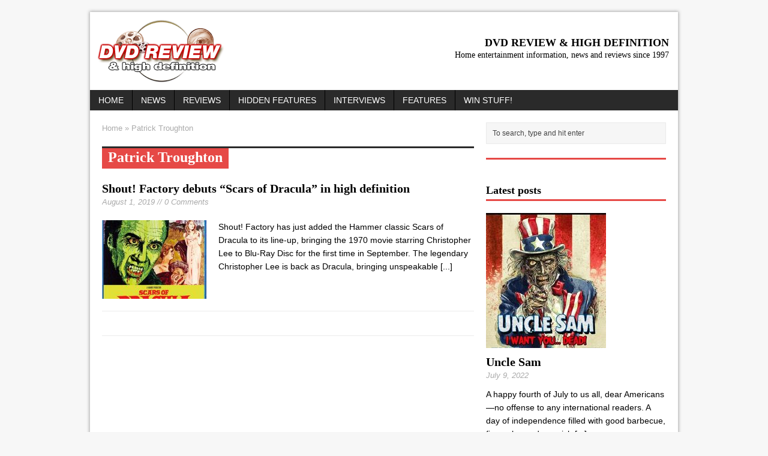

--- FILE ---
content_type: text/html; charset=UTF-8
request_url: https://www.dvdreview.com/tag/patrick-troughton/
body_size: 53459
content:
<!DOCTYPE html>
<html class="no-js mh-large mh-one-sb wt-layout1" lang="en-US">
<head>
<meta charset="UTF-8">
<title>Patrick Troughton Archives - DVD Review &amp; High Definition</title>
<meta name='robots' content='index, follow, max-image-preview:large, max-snippet:-1, max-video-preview:-1' />
<link rel="stylesheet" href="http://fonts.googleapis.com/css?family=Open+Sans">
<!--[if lt IE 9]>
<script src="http://css3-mediaqueries-js.googlecode.com/svn/trunk/css3-mediaqueries.js"></script>
<![endif]-->
<meta name="viewport" content="width=device-width; initial-scale=1.0">
<link rel="pingback" href="https://www.dvdreview.com/xmlrpc.php"/>

	<!-- This site is optimized with the Yoast SEO plugin v19.3 - https://yoast.com/wordpress/plugins/seo/ -->
	<meta name="description" content="dvd, dvds, blu, bluray, blu-ray, blu ray, blu ray disc, bluray disc, blu-ray disc, video, films, movies, reviews, news, information, releases, dvd reviews, blu ray reviews" />
	<link rel="canonical" href="https://www.dvdreview.com/tag/patrick-troughton/" />
	<meta property="og:locale" content="en_US" />
	<meta property="og:type" content="article" />
	<meta property="og:title" content="Patrick Troughton Archives - DVD Review &amp; High Definition" />
	<meta property="og:description" content="dvd, dvds, blu, bluray, blu-ray, blu ray, blu ray disc, bluray disc, blu-ray disc, video, films, movies, reviews, news, information, releases, dvd reviews, blu ray reviews" />
	<meta property="og:url" content="https://www.dvdreview.com/tag/patrick-troughton/" />
	<meta property="og:site_name" content="DVD Review &amp; High Definition" />
	<script type="application/ld+json" class="yoast-schema-graph">{"@context":"https://schema.org","@graph":[{"@type":"WebSite","@id":"https://www.dvdreview.com/#website","url":"https://www.dvdreview.com/","name":"DVD Review &amp; High Definition","description":"Home entertainment information, news and reviews since 1997","potentialAction":[{"@type":"SearchAction","target":{"@type":"EntryPoint","urlTemplate":"https://www.dvdreview.com/?s={search_term_string}"},"query-input":"required name=search_term_string"}],"inLanguage":"en-US"},{"@type":"CollectionPage","@id":"https://www.dvdreview.com/tag/patrick-troughton/","url":"https://www.dvdreview.com/tag/patrick-troughton/","name":"Patrick Troughton Archives - DVD Review &amp; High Definition","isPartOf":{"@id":"https://www.dvdreview.com/#website"},"description":"dvd, dvds, blu, bluray, blu-ray, blu ray, blu ray disc, bluray disc, blu-ray disc, video, films, movies, reviews, news, information, releases, dvd reviews, blu ray reviews","breadcrumb":{"@id":"https://www.dvdreview.com/tag/patrick-troughton/#breadcrumb"},"inLanguage":"en-US","potentialAction":[{"@type":"ReadAction","target":["https://www.dvdreview.com/tag/patrick-troughton/"]}]},{"@type":"BreadcrumbList","@id":"https://www.dvdreview.com/tag/patrick-troughton/#breadcrumb","itemListElement":[{"@type":"ListItem","position":1,"name":"Home","item":"https://www.dvdreview.com/"},{"@type":"ListItem","position":2,"name":"Patrick Troughton"}]}]}</script>
	<!-- / Yoast SEO plugin. -->


<link rel='dns-prefetch' href='//s.w.org' />
<link rel="alternate" type="application/rss+xml" title="DVD Review &amp; High Definition &raquo; Feed" href="https://www.dvdreview.com/feed/" />
<link rel="alternate" type="application/rss+xml" title="DVD Review &amp; High Definition &raquo; Comments Feed" href="https://www.dvdreview.com/comments/feed/" />
<link rel="alternate" type="application/rss+xml" title="DVD Review &amp; High Definition &raquo; Patrick Troughton Tag Feed" href="https://www.dvdreview.com/tag/patrick-troughton/feed/" />
		<!-- This site uses the Google Analytics by ExactMetrics plugin v8.10.2 - Using Analytics tracking - https://www.exactmetrics.com/ -->
		<!-- Note: ExactMetrics is not currently configured on this site. The site owner needs to authenticate with Google Analytics in the ExactMetrics settings panel. -->
					<!-- No tracking code set -->
				<!-- / Google Analytics by ExactMetrics -->
		<script type="text/javascript">
window._wpemojiSettings = {"baseUrl":"https:\/\/s.w.org\/images\/core\/emoji\/13.1.0\/72x72\/","ext":".png","svgUrl":"https:\/\/s.w.org\/images\/core\/emoji\/13.1.0\/svg\/","svgExt":".svg","source":{"concatemoji":"https:\/\/www.dvdreview.com\/wp-includes\/js\/wp-emoji-release.min.js?ver=5.9.12"}};
/*! This file is auto-generated */
!function(e,a,t){var n,r,o,i=a.createElement("canvas"),p=i.getContext&&i.getContext("2d");function s(e,t){var a=String.fromCharCode;p.clearRect(0,0,i.width,i.height),p.fillText(a.apply(this,e),0,0);e=i.toDataURL();return p.clearRect(0,0,i.width,i.height),p.fillText(a.apply(this,t),0,0),e===i.toDataURL()}function c(e){var t=a.createElement("script");t.src=e,t.defer=t.type="text/javascript",a.getElementsByTagName("head")[0].appendChild(t)}for(o=Array("flag","emoji"),t.supports={everything:!0,everythingExceptFlag:!0},r=0;r<o.length;r++)t.supports[o[r]]=function(e){if(!p||!p.fillText)return!1;switch(p.textBaseline="top",p.font="600 32px Arial",e){case"flag":return s([127987,65039,8205,9895,65039],[127987,65039,8203,9895,65039])?!1:!s([55356,56826,55356,56819],[55356,56826,8203,55356,56819])&&!s([55356,57332,56128,56423,56128,56418,56128,56421,56128,56430,56128,56423,56128,56447],[55356,57332,8203,56128,56423,8203,56128,56418,8203,56128,56421,8203,56128,56430,8203,56128,56423,8203,56128,56447]);case"emoji":return!s([10084,65039,8205,55357,56613],[10084,65039,8203,55357,56613])}return!1}(o[r]),t.supports.everything=t.supports.everything&&t.supports[o[r]],"flag"!==o[r]&&(t.supports.everythingExceptFlag=t.supports.everythingExceptFlag&&t.supports[o[r]]);t.supports.everythingExceptFlag=t.supports.everythingExceptFlag&&!t.supports.flag,t.DOMReady=!1,t.readyCallback=function(){t.DOMReady=!0},t.supports.everything||(n=function(){t.readyCallback()},a.addEventListener?(a.addEventListener("DOMContentLoaded",n,!1),e.addEventListener("load",n,!1)):(e.attachEvent("onload",n),a.attachEvent("onreadystatechange",function(){"complete"===a.readyState&&t.readyCallback()})),(n=t.source||{}).concatemoji?c(n.concatemoji):n.wpemoji&&n.twemoji&&(c(n.twemoji),c(n.wpemoji)))}(window,document,window._wpemojiSettings);
</script>
<style type="text/css">
img.wp-smiley,
img.emoji {
	display: inline !important;
	border: none !important;
	box-shadow: none !important;
	height: 1em !important;
	width: 1em !important;
	margin: 0 0.07em !important;
	vertical-align: -0.1em !important;
	background: none !important;
	padding: 0 !important;
}
</style>
	<link rel='stylesheet' id='wp-block-library-css'  href='https://www.dvdreview.com/wp-includes/css/dist/block-library/style.min.css?ver=5.9.12' type='text/css' media='all' />
<style id='global-styles-inline-css' type='text/css'>
body{--wp--preset--color--black: #000000;--wp--preset--color--cyan-bluish-gray: #abb8c3;--wp--preset--color--white: #ffffff;--wp--preset--color--pale-pink: #f78da7;--wp--preset--color--vivid-red: #cf2e2e;--wp--preset--color--luminous-vivid-orange: #ff6900;--wp--preset--color--luminous-vivid-amber: #fcb900;--wp--preset--color--light-green-cyan: #7bdcb5;--wp--preset--color--vivid-green-cyan: #00d084;--wp--preset--color--pale-cyan-blue: #8ed1fc;--wp--preset--color--vivid-cyan-blue: #0693e3;--wp--preset--color--vivid-purple: #9b51e0;--wp--preset--gradient--vivid-cyan-blue-to-vivid-purple: linear-gradient(135deg,rgba(6,147,227,1) 0%,rgb(155,81,224) 100%);--wp--preset--gradient--light-green-cyan-to-vivid-green-cyan: linear-gradient(135deg,rgb(122,220,180) 0%,rgb(0,208,130) 100%);--wp--preset--gradient--luminous-vivid-amber-to-luminous-vivid-orange: linear-gradient(135deg,rgba(252,185,0,1) 0%,rgba(255,105,0,1) 100%);--wp--preset--gradient--luminous-vivid-orange-to-vivid-red: linear-gradient(135deg,rgba(255,105,0,1) 0%,rgb(207,46,46) 100%);--wp--preset--gradient--very-light-gray-to-cyan-bluish-gray: linear-gradient(135deg,rgb(238,238,238) 0%,rgb(169,184,195) 100%);--wp--preset--gradient--cool-to-warm-spectrum: linear-gradient(135deg,rgb(74,234,220) 0%,rgb(151,120,209) 20%,rgb(207,42,186) 40%,rgb(238,44,130) 60%,rgb(251,105,98) 80%,rgb(254,248,76) 100%);--wp--preset--gradient--blush-light-purple: linear-gradient(135deg,rgb(255,206,236) 0%,rgb(152,150,240) 100%);--wp--preset--gradient--blush-bordeaux: linear-gradient(135deg,rgb(254,205,165) 0%,rgb(254,45,45) 50%,rgb(107,0,62) 100%);--wp--preset--gradient--luminous-dusk: linear-gradient(135deg,rgb(255,203,112) 0%,rgb(199,81,192) 50%,rgb(65,88,208) 100%);--wp--preset--gradient--pale-ocean: linear-gradient(135deg,rgb(255,245,203) 0%,rgb(182,227,212) 50%,rgb(51,167,181) 100%);--wp--preset--gradient--electric-grass: linear-gradient(135deg,rgb(202,248,128) 0%,rgb(113,206,126) 100%);--wp--preset--gradient--midnight: linear-gradient(135deg,rgb(2,3,129) 0%,rgb(40,116,252) 100%);--wp--preset--duotone--dark-grayscale: url('#wp-duotone-dark-grayscale');--wp--preset--duotone--grayscale: url('#wp-duotone-grayscale');--wp--preset--duotone--purple-yellow: url('#wp-duotone-purple-yellow');--wp--preset--duotone--blue-red: url('#wp-duotone-blue-red');--wp--preset--duotone--midnight: url('#wp-duotone-midnight');--wp--preset--duotone--magenta-yellow: url('#wp-duotone-magenta-yellow');--wp--preset--duotone--purple-green: url('#wp-duotone-purple-green');--wp--preset--duotone--blue-orange: url('#wp-duotone-blue-orange');--wp--preset--font-size--small: 13px;--wp--preset--font-size--medium: 20px;--wp--preset--font-size--large: 36px;--wp--preset--font-size--x-large: 42px;}.has-black-color{color: var(--wp--preset--color--black) !important;}.has-cyan-bluish-gray-color{color: var(--wp--preset--color--cyan-bluish-gray) !important;}.has-white-color{color: var(--wp--preset--color--white) !important;}.has-pale-pink-color{color: var(--wp--preset--color--pale-pink) !important;}.has-vivid-red-color{color: var(--wp--preset--color--vivid-red) !important;}.has-luminous-vivid-orange-color{color: var(--wp--preset--color--luminous-vivid-orange) !important;}.has-luminous-vivid-amber-color{color: var(--wp--preset--color--luminous-vivid-amber) !important;}.has-light-green-cyan-color{color: var(--wp--preset--color--light-green-cyan) !important;}.has-vivid-green-cyan-color{color: var(--wp--preset--color--vivid-green-cyan) !important;}.has-pale-cyan-blue-color{color: var(--wp--preset--color--pale-cyan-blue) !important;}.has-vivid-cyan-blue-color{color: var(--wp--preset--color--vivid-cyan-blue) !important;}.has-vivid-purple-color{color: var(--wp--preset--color--vivid-purple) !important;}.has-black-background-color{background-color: var(--wp--preset--color--black) !important;}.has-cyan-bluish-gray-background-color{background-color: var(--wp--preset--color--cyan-bluish-gray) !important;}.has-white-background-color{background-color: var(--wp--preset--color--white) !important;}.has-pale-pink-background-color{background-color: var(--wp--preset--color--pale-pink) !important;}.has-vivid-red-background-color{background-color: var(--wp--preset--color--vivid-red) !important;}.has-luminous-vivid-orange-background-color{background-color: var(--wp--preset--color--luminous-vivid-orange) !important;}.has-luminous-vivid-amber-background-color{background-color: var(--wp--preset--color--luminous-vivid-amber) !important;}.has-light-green-cyan-background-color{background-color: var(--wp--preset--color--light-green-cyan) !important;}.has-vivid-green-cyan-background-color{background-color: var(--wp--preset--color--vivid-green-cyan) !important;}.has-pale-cyan-blue-background-color{background-color: var(--wp--preset--color--pale-cyan-blue) !important;}.has-vivid-cyan-blue-background-color{background-color: var(--wp--preset--color--vivid-cyan-blue) !important;}.has-vivid-purple-background-color{background-color: var(--wp--preset--color--vivid-purple) !important;}.has-black-border-color{border-color: var(--wp--preset--color--black) !important;}.has-cyan-bluish-gray-border-color{border-color: var(--wp--preset--color--cyan-bluish-gray) !important;}.has-white-border-color{border-color: var(--wp--preset--color--white) !important;}.has-pale-pink-border-color{border-color: var(--wp--preset--color--pale-pink) !important;}.has-vivid-red-border-color{border-color: var(--wp--preset--color--vivid-red) !important;}.has-luminous-vivid-orange-border-color{border-color: var(--wp--preset--color--luminous-vivid-orange) !important;}.has-luminous-vivid-amber-border-color{border-color: var(--wp--preset--color--luminous-vivid-amber) !important;}.has-light-green-cyan-border-color{border-color: var(--wp--preset--color--light-green-cyan) !important;}.has-vivid-green-cyan-border-color{border-color: var(--wp--preset--color--vivid-green-cyan) !important;}.has-pale-cyan-blue-border-color{border-color: var(--wp--preset--color--pale-cyan-blue) !important;}.has-vivid-cyan-blue-border-color{border-color: var(--wp--preset--color--vivid-cyan-blue) !important;}.has-vivid-purple-border-color{border-color: var(--wp--preset--color--vivid-purple) !important;}.has-vivid-cyan-blue-to-vivid-purple-gradient-background{background: var(--wp--preset--gradient--vivid-cyan-blue-to-vivid-purple) !important;}.has-light-green-cyan-to-vivid-green-cyan-gradient-background{background: var(--wp--preset--gradient--light-green-cyan-to-vivid-green-cyan) !important;}.has-luminous-vivid-amber-to-luminous-vivid-orange-gradient-background{background: var(--wp--preset--gradient--luminous-vivid-amber-to-luminous-vivid-orange) !important;}.has-luminous-vivid-orange-to-vivid-red-gradient-background{background: var(--wp--preset--gradient--luminous-vivid-orange-to-vivid-red) !important;}.has-very-light-gray-to-cyan-bluish-gray-gradient-background{background: var(--wp--preset--gradient--very-light-gray-to-cyan-bluish-gray) !important;}.has-cool-to-warm-spectrum-gradient-background{background: var(--wp--preset--gradient--cool-to-warm-spectrum) !important;}.has-blush-light-purple-gradient-background{background: var(--wp--preset--gradient--blush-light-purple) !important;}.has-blush-bordeaux-gradient-background{background: var(--wp--preset--gradient--blush-bordeaux) !important;}.has-luminous-dusk-gradient-background{background: var(--wp--preset--gradient--luminous-dusk) !important;}.has-pale-ocean-gradient-background{background: var(--wp--preset--gradient--pale-ocean) !important;}.has-electric-grass-gradient-background{background: var(--wp--preset--gradient--electric-grass) !important;}.has-midnight-gradient-background{background: var(--wp--preset--gradient--midnight) !important;}.has-small-font-size{font-size: var(--wp--preset--font-size--small) !important;}.has-medium-font-size{font-size: var(--wp--preset--font-size--medium) !important;}.has-large-font-size{font-size: var(--wp--preset--font-size--large) !important;}.has-x-large-font-size{font-size: var(--wp--preset--font-size--x-large) !important;}
</style>
<link rel='stylesheet' id='contact-form-7-css'  href='https://www.dvdreview.com/wp-content/plugins/contact-form-7/includes/css/styles.css?ver=5.6' type='text/css' media='all' />
<link rel='stylesheet' id='mh-style-css'  href='https://www.dvdreview.com/wp-content/themes/mh_magazine/style.css?ver=2.0.3' type='text/css' media='all' />
<script type='text/javascript' src='https://www.dvdreview.com/wp-includes/js/jquery/jquery.min.js?ver=3.6.0' id='jquery-core-js'></script>
<script type='text/javascript' src='https://www.dvdreview.com/wp-includes/js/jquery/jquery-migrate.min.js?ver=3.3.2' id='jquery-migrate-js'></script>
<script type='text/javascript' src='https://www.dvdreview.com/wp-content/themes/mh_magazine/js/scripts.js?ver=5.9.12' id='scripts-js'></script>
<link rel="https://api.w.org/" href="https://www.dvdreview.com/wp-json/" /><link rel="alternate" type="application/json" href="https://www.dvdreview.com/wp-json/wp/v2/tags/6411" /><link rel="EditURI" type="application/rsd+xml" title="RSD" href="https://www.dvdreview.com/xmlrpc.php?rsd" />
<link rel="wlwmanifest" type="application/wlwmanifest+xml" href="https://www.dvdreview.com/wp-includes/wlwmanifest.xml" /> 
<meta name="generator" content="WordPress 5.9.12" />
    <style type="text/css">
    	    			    	    	    	    	    	    	    	    	    	    			.rating_stars { overflow: visible; width: 98px; display: inline-block; }
		.rating_stars .rated { background: transparent url("/images/reviewstars.png") no-repeat scroll 0% 0%; width: 106px; height: 18px; }
		.rating_stars .viewer_rated { background: transparent url("/images/reviewstars2.png") no-repeat scroll 0% 0%; width: 106px; height: 18px; }
		.rating_stars .rated_10, .rating_stars .viewer_rated_10 { background-position: 0px 0px; }
		.rating_stars .rated_9, .rating_stars .viewer_rated_9 { background-position: 0px -19px; }
		.rating_stars .rated_8, .rating_stars .viewer_rated_8 { background-position: 0px -38px; }
		.rating_stars .rated_7, .rating_stars .viewer_rated_7 { background-position: 0px -57px; }
		.rating_stars .rated_6, .rating_stars .viewer_rated_6 { background-position: 0px -76px; }
		.rating_stars .rated_5, .rating_stars .viewer_rated_5 { background-position: 0px -95px; }
		.rating_stars .rated_4, .rating_stars .viewer_rated_4 { background-position: 0px -114px; }
		.rating_stars .rated_3, .rating_stars .viewer_rated_3 { background-position: 0px -133px; }
		.rating_stars .rated_2, .rating_stars .viewer_rated_2 { background-position: 0px -151px; }
		.rating_stars .rated_1, .rating_stars .viewer_rated_1 { background-position: 0px -170px; }
		.rating_stars .rated_0, .rating_stars .viewer_rated_0 { background-position: 0px -189px; }
		.rater-button { width: 9px; height: 18px; opacity: 0.3; cursor: pointer; float: left; }

ul.fixed-tags { font-size: 0.8rem; }

div.blackpost { background-color: black; color: white; padding: 1rem; text-align: justify; margin-bottom: 1rem; }
div.blackpost img.left { float: left; margin-right: 1em; }
div.blackpost img.right { float: right; margin-left: 1em; }

.slide-caption { color: #fff; bottom: 0; top: auto; right: 0; border-top: 3px solid #e64946; border-bottom: 0; }

/* Since the tag cloud is in the footer, we need to lighten it up a little */

.tagcloud a { color: #eee; display: inline-block; }
.sb-widget .tagcloud a { background: #f6f6f6; }

.ad-other .ad1 { float: none; }

	</style>
    <script type="text/javascript">
<!--
	function printMail( prefix, site )
	{
		document.write('<a href=\"mailto:' + prefix + '@' + site + '.com\">');
		document.write( prefix + '@' + site + '.com</a>');
	}

	function printMail2( prefix, site, text )
	{
		document.write('<a href=\"mailto:' + prefix + '@' + site + '.com\">');
		document.write( text + '</a>');
	}

 
    var sbElementInterval = setInterval(function(){sbElementCheck()}, 50);
 
    function sbElementCheck() {
 
        var targetedElement = document.getElementById('ingageunit');
        if(targetedElement) {
            clearInterval(sbElementInterval);
            (function(d) {
                var js, s = d.getElementsByTagName('script')[0];
                js = d.createElement('script');
                js.async = true;
                js.onload = function(e) {
                    SbInGageWidget.init({
                        partnerId : 3623,
                        widgetId : 'dvdr002',
                        cmsPath : 'http://cms.springboardplatform.com'
                    });
                }
                js.src = "http://cdn.springboardplatform.com/storage/js/ingage/apingage.min.js";
                s.parentNode.insertBefore(js, s);
            })(window.document);
        }
    }
// -->
</script>

<script async src="//pagead2.googlesyndication.com/pagead/js/adsbygoogle.js"></script>
<script>
  (adsbygoogle = window.adsbygoogle || []).push({
    google_ad_client: "ca-pub-9447459838098451",
    enable_page_level_ads: true
  });
</script>

<script src="http://tags.evolvemediallc.com/websites/evolve_tags/13925"></script> 

</head>
<body id="mh-mobile" class="archive tag tag-patrick-troughton tag-6411"> 
<div class="container mh-mobile">
<header class="header-wrap">
		<a href="https://www.dvdreview.com/" title="DVD Review &amp; High Definition" rel="home">
<div class="logo-wrap" role="banner">
<img src="https://www.dvdreview.com/wp-content/uploads/2022/04/DVDRevLogoTrans.png" height="110" width="218" alt="DVD Review &amp; High Definition" />
<div class="logo logo-overlay">
<h1 class="logo-name">DVD Review &amp; High Definition</h1>
<h2 class="logo-desc">Home entertainment information, news and reviews since 1997</h2>
</div>
</div>
</a>
	<nav class="main-nav clearfix">
		<div class="menu-main-container"><ul id="menu-main" class="menu"><li id="menu-item-17907" class="menu-item menu-item-type-post_type menu-item-object-page menu-item-home menu-item-17907"><a href="https://www.dvdreview.com/">Home</a></li>
<li id="menu-item-17904" class="menu-item menu-item-type-taxonomy menu-item-object-category menu-item-17904"><a href="https://www.dvdreview.com/category/news/">News</a></li>
<li id="menu-item-17905" class="menu-item menu-item-type-taxonomy menu-item-object-category menu-item-17905"><a href="https://www.dvdreview.com/category/reviews/">Reviews</a></li>
<li id="menu-item-17906" class="menu-item menu-item-type-taxonomy menu-item-object-category menu-item-17906"><a href="https://www.dvdreview.com/category/easter-eggs/">Hidden Features</a></li>
<li id="menu-item-17945" class="menu-item menu-item-type-taxonomy menu-item-object-category menu-item-17945"><a href="https://www.dvdreview.com/category/interviews/">Interviews</a></li>
<li id="menu-item-18027" class="menu-item menu-item-type-taxonomy menu-item-object-category menu-item-18027"><a href="https://www.dvdreview.com/category/features/">Features</a></li>
<li id="menu-item-18834" class="menu-item menu-item-type-taxonomy menu-item-object-category menu-item-18834"><a href="https://www.dvdreview.com/category/giveaways/">Win Stuff!</a></li>
</ul></div>	</nav>
	</header>
<div class="wrapper clearfix">
	<div class="main">
		<section class="content left">
			<nav class="breadcrumb"><span itemscope itemtype="http://data-vocabulary.org/Breadcrumb"><a href="https://www.dvdreview.com" itemprop="url"><span itemprop="title">Home</span></a></span> &raquo; Patrick Troughton</nav>
<div class="page-title-top"></div>
<h1 class="page-title page-title-layout1">Patrick Troughton</h1>						<div class="loop-content clearfix">
<article class="post-22592 post type-post status-publish format-standard has-post-thumbnail hentry category-blu-ray category-news tag-christopher-lee tag-christopher-matthews tag-dennis-waterman tag-dracula tag-hammer-films tag-jenny-hanley tag-patrick-troughton tag-scars-of-dracula">
	<div class="loop-wrap loop-layout1 clearfix">
		<header class="loop-data">
			<h3 class="loop-title"><a href="https://www.dvdreview.com/2019/08/shout-factory-debuts-scars-of-dracula-in-high-definition/" rel="bookmark">Shout! Factory debuts “Scars of Dracula” in high definition</a></h3>
			<p class="meta">August 1, 2019 // 0 Comments</p>
		</header>		
		<div class="loop-thumb">
			<a href="https://www.dvdreview.com/2019/08/shout-factory-debuts-scars-of-dracula-in-high-definition/">
				<img width="174" height="131" src="https://www.dvdreview.com/wp-content/uploads/2019/08/ScarsDracula-174x131.jpg" class="attachment-loop size-loop wp-post-image" alt="" srcset="https://www.dvdreview.com/wp-content/uploads/2019/08/ScarsDracula-174x131.jpg 174w, https://www.dvdreview.com/wp-content/uploads/2019/08/ScarsDracula-300x225.jpg 300w, https://www.dvdreview.com/wp-content/uploads/2019/08/ScarsDracula-70x53.jpg 70w" sizes="(max-width: 174px) 100vw, 174px" />			</a>
		</div>
		<div class="mh-excerpt">Shout! Factory has just added the Hammer classic Scars of Dracula to its line-up, bringing the 1970 movie starring Christopher Lee to Blu-Ray Disc for the first time in September. The legendary Christopher Lee is back as Dracula, bringing unspeakable <a href="https://www.dvdreview.com/2019/08/shout-factory-debuts-scars-of-dracula-in-high-definition/" title="Shout! Factory debuts “Scars of Dracula” in high definition">[...]</a></div>
	</div>
</article>		<div class="loop-ad loop-ad-layout1"><center><div id="ros_7827"></div></center></div>
</div>
		</section>
			<aside class="sidebar sb-right">
		<div class="sb-widget"><form role="search" method="get" id="searchform" action="https://www.dvdreview.com/">
    <fieldset>
	<input type="text" value="To search, type and hit enter" onfocus="if (this.value == 'To search, type and hit enter') this.value = ''" name="s" id="s" />
	<input type="submit" id="searchsubmit" value="" />
    </fieldset>
</form></div><div class="sb-widget"><h4 class="widget-title"> </h4><div class="ad-widget ad-other clearfix">
<div class="ad-item ad1"><div id="ros_7829"></div></div>
<div class="ad-item ad2"><!-- SPRINGBOARD SLIDING VIDEO UNIT -->
<script type="text/javascript">
var sbGlideScriptElement = document.createElement("script");
sbGlideScriptElement.type = "text/javascript";
sbGlideScriptElement.onload = function() {
    var glideUnit = typeof SbSlidingUnit == 'undefined' ? parent.SbSlidingUnit : SbSlidingUnit;
    glideUnit.init({
        partnerId : 3623,
        widgetId : 'dvdr003',
        cmsPath : 'http://cms.springboardplatform.com'
    });
}
sbGlideScriptElement.src = "http://cdn.springboardplatform.com/storage/js/sliding/sliding_unit.js";
if (top === self)
    document.getElementsByTagName('head')[0].appendChild(sbGlideScriptElement);
else
    parent.document.getElementsByTagName('head')[0].appendChild(sbGlideScriptElement);
</script>
<!-- SPRINGBOARD SLIDING VIDEO UNIT --></div>
</div>
</div><div class="sb-widget"><h4 class="widget-title">Latest posts</h4>        <ul class="cp-widget clearfix"> 			<li class="cp-wrap cp-large clearfix">
									<div class="cp-thumb-xl"><a href="https://www.dvdreview.com/2022/07/uncle-sam-2/" title="Uncle Sam"><img width="200" height="225" src="https://www.dvdreview.com/wp-content/uploads/2022/07/UncleSamCover-200x225.jpg" class="attachment-cp_large size-cp_large wp-post-image" alt="" loading="lazy" /></a></div>
								<div class="cp-data">
					<h3 class="cp-xl-title"><a href="https://www.dvdreview.com/2022/07/uncle-sam-2/" title="Uncle Sam">Uncle Sam</a></h3>
											<p class="meta">July 9, 2022						</p>
									</div>
				<div class="mh-excerpt">A happy fourth of July to us all, dear Americans—no offense to any international readers. A day of independence filled with good barbecue, fireworks, and a garish <a href="https://www.dvdreview.com/2022/07/uncle-sam-2/" title="Uncle Sam">[...]</a></div>
			</li>						<li class="cp-wrap cp-small clearfix">
									<div class="cp-thumb"><a href="https://www.dvdreview.com/2022/06/the-living-dead-at-manchester-morgue/" title="The Living Dead At Manchester Morgue"><img width="70" height="53" src="https://www.dvdreview.com/wp-content/uploads/2022/06/ManchesterMorgueBD-70x53.jpg" class="attachment-cp_small size-cp_small wp-post-image" alt="" loading="lazy" srcset="https://www.dvdreview.com/wp-content/uploads/2022/06/ManchesterMorgueBD-70x53.jpg 70w, https://www.dvdreview.com/wp-content/uploads/2022/06/ManchesterMorgueBD-174x131.jpg 174w" sizes="(max-width: 70px) 100vw, 70px" /></a></div>
								<div class="cp-data"> 
					<p class="cp-widget-title"><a href="https://www.dvdreview.com/2022/06/the-living-dead-at-manchester-morgue/" title="The Living Dead At Manchester Morgue"><b>

					Review: 			
					The Living Dead At Manchester Morgue</b></a></p>
														</div>
			</li>						<li class="cp-wrap cp-small clearfix">
									<div class="cp-thumb"><a href="https://www.dvdreview.com/2022/06/the-toolbox-murders/" title="The Toolbox Murders"><img width="70" height="53" src="https://www.dvdreview.com/wp-content/uploads/2022/06/ToolboxMurderUHD-70x53.jpg" class="attachment-cp_small size-cp_small wp-post-image" alt="" loading="lazy" srcset="https://www.dvdreview.com/wp-content/uploads/2022/06/ToolboxMurderUHD-70x53.jpg 70w, https://www.dvdreview.com/wp-content/uploads/2022/06/ToolboxMurderUHD-174x131.jpg 174w" sizes="(max-width: 70px) 100vw, 70px" /></a></div>
								<div class="cp-data"> 
					<p class="cp-widget-title"><a href="https://www.dvdreview.com/2022/06/the-toolbox-murders/" title="The Toolbox Murders"><b>

					Review: 			
					The Toolbox Murders</b></a></p>
														</div>
			</li>						<li class="cp-wrap cp-small clearfix">
									<div class="cp-thumb"><a href="https://www.dvdreview.com/2022/04/forgotten-gialli-volume-4/" title="Forgotten Gialli: Volume 4"><img width="70" height="53" src="https://www.dvdreview.com/wp-content/uploads/2022/04/ForgottenGialliV4-1-70x53.jpg" class="attachment-cp_small size-cp_small wp-post-image" alt="" loading="lazy" srcset="https://www.dvdreview.com/wp-content/uploads/2022/04/ForgottenGialliV4-1-70x53.jpg 70w, https://www.dvdreview.com/wp-content/uploads/2022/04/ForgottenGialliV4-1-174x131.jpg 174w" sizes="(max-width: 70px) 100vw, 70px" /></a></div>
								<div class="cp-data"> 
					<p class="cp-widget-title"><a href="https://www.dvdreview.com/2022/04/forgotten-gialli-volume-4/" title="Forgotten Gialli: Volume 4"><b>

					Review: 			
					Forgotten Gialli: Volume 4</b></a></p>
														</div>
			</li>						<li class="cp-wrap cp-small clearfix">
									<div class="cp-thumb"><a href="https://www.dvdreview.com/2022/04/phenomena-2/" title="Phenomena"><img width="70" height="53" src="https://www.dvdreview.com/wp-content/uploads/2022/04/PhenomenaUHDCover-70x53.jpg" class="attachment-cp_small size-cp_small wp-post-image" alt="" loading="lazy" srcset="https://www.dvdreview.com/wp-content/uploads/2022/04/PhenomenaUHDCover-70x53.jpg 70w, https://www.dvdreview.com/wp-content/uploads/2022/04/PhenomenaUHDCover-174x131.jpg 174w" sizes="(max-width: 70px) 100vw, 70px" /></a></div>
								<div class="cp-data"> 
					<p class="cp-widget-title"><a href="https://www.dvdreview.com/2022/04/phenomena-2/" title="Phenomena"><b>

					Review: 			
					Phenomena</b></a></p>
														</div>
			</li>						<li class="cp-wrap cp-small clearfix">
									<div class="cp-thumb"><a href="https://www.dvdreview.com/2020/03/lionsgate-is-giving-away-free-movies-to-our-readers/" title="<b>Lionsgate</b> is giving away free movies to our readers!"><img width="70" height="53" src="https://www.dvdreview.com/wp-content/uploads/2020/03/Bombshell-70x53.jpg" class="attachment-cp_small size-cp_small wp-post-image" alt="" loading="lazy" srcset="https://www.dvdreview.com/wp-content/uploads/2020/03/Bombshell-70x53.jpg 70w, https://www.dvdreview.com/wp-content/uploads/2020/03/Bombshell-174x131.jpg 174w, https://www.dvdreview.com/wp-content/uploads/2020/03/Bombshell-300x225.jpg 300w" sizes="(max-width: 70px) 100vw, 70px" /></a></div>
								<div class="cp-data"> 
					<p class="cp-widget-title"><a href="https://www.dvdreview.com/2020/03/lionsgate-is-giving-away-free-movies-to-our-readers/" title="<b>Lionsgate</b> is giving away free movies to our readers!"><b>

								
					<b>Lionsgate</b> is giving away free movies to our readers!</b></a></p>
														</div>
			</li>						<li class="cp-wrap cp-small clearfix">
									<div class="cp-thumb"><a href="https://www.dvdreview.com/2019/11/universal-sends-you-abominable-in-december/" title="<b>Universal</b> sends you <b>Abominable</b> in December"><img width="70" height="53" src="https://www.dvdreview.com/wp-content/uploads/2019/11/Abominable-70x53.jpg" class="attachment-cp_small size-cp_small wp-post-image" alt="" loading="lazy" srcset="https://www.dvdreview.com/wp-content/uploads/2019/11/Abominable-70x53.jpg 70w, https://www.dvdreview.com/wp-content/uploads/2019/11/Abominable-174x131.jpg 174w, https://www.dvdreview.com/wp-content/uploads/2019/11/Abominable-300x225.jpg 300w" sizes="(max-width: 70px) 100vw, 70px" /></a></div>
								<div class="cp-data"> 
					<p class="cp-widget-title"><a href="https://www.dvdreview.com/2019/11/universal-sends-you-abominable-in-december/" title="<b>Universal</b> sends you <b>Abominable</b> in December"><b>

								
					<b>Universal</b> sends you <b>Abominable</b> in December</b></a></p>
														</div>
			</li>						<li class="cp-wrap cp-small clearfix">
									<div class="cp-thumb"><a href="https://www.dvdreview.com/2019/11/downton-abbey-will-make-the-perfect-holiday-gift/" title="<b>Downton Abbey</b> will make the perfect holiday gift"><img width="70" height="53" src="https://www.dvdreview.com/wp-content/uploads/2019/11/DowntonAbbey900-70x53.jpg" class="attachment-cp_small size-cp_small wp-post-image" alt="" loading="lazy" srcset="https://www.dvdreview.com/wp-content/uploads/2019/11/DowntonAbbey900-70x53.jpg 70w, https://www.dvdreview.com/wp-content/uploads/2019/11/DowntonAbbey900-174x131.jpg 174w, https://www.dvdreview.com/wp-content/uploads/2019/11/DowntonAbbey900-300x225.jpg 300w" sizes="(max-width: 70px) 100vw, 70px" /></a></div>
								<div class="cp-data"> 
					<p class="cp-widget-title"><a href="https://www.dvdreview.com/2019/11/downton-abbey-will-make-the-perfect-holiday-gift/" title="<b>Downton Abbey</b> will make the perfect holiday gift"><b>

								
					<b>Downton Abbey</b> will make the perfect holiday gift</b></a></p>
														</div>
			</li>						<li class="cp-wrap cp-small clearfix">
									<div class="cp-thumb"><a href="https://www.dvdreview.com/2019/11/ad-astra-arrives-in-december/" title="“Ad Astra” arrives in December"><img width="70" height="53" src="https://www.dvdreview.com/wp-content/uploads/2019/11/AdAstra-70x53.jpg" class="attachment-cp_small size-cp_small wp-post-image" alt="" loading="lazy" srcset="https://www.dvdreview.com/wp-content/uploads/2019/11/AdAstra-70x53.jpg 70w, https://www.dvdreview.com/wp-content/uploads/2019/11/AdAstra-174x131.jpg 174w, https://www.dvdreview.com/wp-content/uploads/2019/11/AdAstra-300x225.jpg 300w" sizes="(max-width: 70px) 100vw, 70px" /></a></div>
								<div class="cp-data"> 
					<p class="cp-widget-title"><a href="https://www.dvdreview.com/2019/11/ad-astra-arrives-in-december/" title="“Ad Astra” arrives in December"><b>

								
					“Ad Astra” arrives in December</b></a></p>
														</div>
			</li>						<li class="cp-wrap cp-small clearfix">
									<div class="cp-thumb"><a href="https://www.dvdreview.com/2019/11/pbs-gives-you-the-final-season-of-poldark-this-fall/" title="PBS gives you the final season of “Poldark” this fall"><img width="70" height="53" src="https://www.dvdreview.com/wp-content/uploads/2019/11/PoldarkS5_900-70x53.jpg" class="attachment-cp_small size-cp_small wp-post-image" alt="" loading="lazy" srcset="https://www.dvdreview.com/wp-content/uploads/2019/11/PoldarkS5_900-70x53.jpg 70w, https://www.dvdreview.com/wp-content/uploads/2019/11/PoldarkS5_900-174x131.jpg 174w, https://www.dvdreview.com/wp-content/uploads/2019/11/PoldarkS5_900-300x225.jpg 300w" sizes="(max-width: 70px) 100vw, 70px" /></a></div>
								<div class="cp-data"> 
					<p class="cp-widget-title"><a href="https://www.dvdreview.com/2019/11/pbs-gives-you-the-final-season-of-poldark-this-fall/" title="PBS gives you the final season of “Poldark” this fall"><b>

								
					PBS gives you the final season of “Poldark” this fall</b></a></p>
														</div>
			</li>						<li class="cp-wrap cp-small clearfix">
									<div class="cp-thumb"><a href="https://www.dvdreview.com/2019/10/once-upon-a-time-in-hollywood-makes-its-way-to-your-home/" title="“Once Upon a Time in… Hollywood” makes its way to your home"><img width="70" height="53" src="https://www.dvdreview.com/wp-content/uploads/2019/10/OUATIH900-70x53.jpg" class="attachment-cp_small size-cp_small wp-post-image" alt="" loading="lazy" srcset="https://www.dvdreview.com/wp-content/uploads/2019/10/OUATIH900-70x53.jpg 70w, https://www.dvdreview.com/wp-content/uploads/2019/10/OUATIH900-174x131.jpg 174w, https://www.dvdreview.com/wp-content/uploads/2019/10/OUATIH900-300x225.jpg 300w" sizes="(max-width: 70px) 100vw, 70px" /></a></div>
								<div class="cp-data"> 
					<p class="cp-widget-title"><a href="https://www.dvdreview.com/2019/10/once-upon-a-time-in-hollywood-makes-its-way-to-your-home/" title="“Once Upon a Time in… Hollywood” makes its way to your home"><b>

								
					“Once Upon a Time in… Hollywood” makes its way to your home</b></a></p>
														</div>
			</li>						<li class="cp-wrap cp-small clearfix">
									<div class="cp-thumb"><a href="https://www.dvdreview.com/2019/10/it-returns-in-december/" title="<b>IT</b> returns in December"><img width="70" height="53" src="https://www.dvdreview.com/wp-content/uploads/2019/10/ItChapterTwo900-70x53.jpg" class="attachment-cp_small size-cp_small wp-post-image" alt="" loading="lazy" srcset="https://www.dvdreview.com/wp-content/uploads/2019/10/ItChapterTwo900-70x53.jpg 70w, https://www.dvdreview.com/wp-content/uploads/2019/10/ItChapterTwo900-174x131.jpg 174w, https://www.dvdreview.com/wp-content/uploads/2019/10/ItChapterTwo900-300x225.jpg 300w" sizes="(max-width: 70px) 100vw, 70px" /></a></div>
								<div class="cp-data"> 
					<p class="cp-widget-title"><a href="https://www.dvdreview.com/2019/10/it-returns-in-december/" title="<b>IT</b> returns in December"><b>

								
					<b>IT</b> returns in December</b></a></p>
														</div>
			</li>						<li class="cp-wrap cp-small clearfix">
									<div class="cp-thumb"><a href="https://www.dvdreview.com/2019/09/who-saw-her-die/" title="Who Saw Her Die?"><img width="70" height="53" src="https://www.dvdreview.com/wp-content/uploads/2019/09/WhoSawHerDieBD-70x53.jpg" class="attachment-cp_small size-cp_small wp-post-image" alt="" loading="lazy" srcset="https://www.dvdreview.com/wp-content/uploads/2019/09/WhoSawHerDieBD-70x53.jpg 70w, https://www.dvdreview.com/wp-content/uploads/2019/09/WhoSawHerDieBD-174x131.jpg 174w" sizes="(max-width: 70px) 100vw, 70px" /></a></div>
								<div class="cp-data"> 
					<p class="cp-widget-title"><a href="https://www.dvdreview.com/2019/09/who-saw-her-die/" title="Who Saw Her Die?"><b>

					Review: 			
					Who Saw Her Die?</b></a></p>
														</div>
			</li>						<li class="cp-wrap cp-small clearfix">
									<div class="cp-thumb"><a href="https://www.dvdreview.com/2019/09/warner-brings-pans-labyrinth-to-4k-uhd/" title="Warner brings “Pan’s Labyrinth” to 4K UHD"><img width="70" height="53" src="https://www.dvdreview.com/wp-content/uploads/2019/09/PansLab900-70x53.jpg" class="attachment-cp_small size-cp_small wp-post-image" alt="" loading="lazy" srcset="https://www.dvdreview.com/wp-content/uploads/2019/09/PansLab900-70x53.jpg 70w, https://www.dvdreview.com/wp-content/uploads/2019/09/PansLab900-174x131.jpg 174w, https://www.dvdreview.com/wp-content/uploads/2019/09/PansLab900-300x225.jpg 300w" sizes="(max-width: 70px) 100vw, 70px" /></a></div>
								<div class="cp-data"> 
					<p class="cp-widget-title"><a href="https://www.dvdreview.com/2019/09/warner-brings-pans-labyrinth-to-4k-uhd/" title="Warner brings “Pan’s Labyrinth” to 4K UHD"><b>

								
					Warner brings “Pan’s Labyrinth” to 4K UHD</b></a></p>
														</div>
			</li>						<li class="cp-wrap cp-small clearfix">
									<div class="cp-thumb"><a href="https://www.dvdreview.com/2019/08/alice-sweet-alice/" title="Alice, Sweet Alice"><img width="70" height="53" src="https://www.dvdreview.com/wp-content/uploads/2019/08/AliceSweetAliceBlu-70x53.jpg" class="attachment-cp_small size-cp_small wp-post-image" alt="" loading="lazy" srcset="https://www.dvdreview.com/wp-content/uploads/2019/08/AliceSweetAliceBlu-70x53.jpg 70w, https://www.dvdreview.com/wp-content/uploads/2019/08/AliceSweetAliceBlu-174x131.jpg 174w" sizes="(max-width: 70px) 100vw, 70px" /></a></div>
								<div class="cp-data"> 
					<p class="cp-widget-title"><a href="https://www.dvdreview.com/2019/08/alice-sweet-alice/" title="Alice, Sweet Alice"><b>

					Review: 			
					Alice, Sweet Alice</b></a></p>
														</div>
			</li>        </ul></div><div class="sb-widget"><h4 class="widget-title"> </h4><div class="ad-widget ad-other clearfix">
<div class="ad-item ad1"><iframe src="http://rcm-na.amazon-adsystem.com/e/cm?t=dvdrevhigdef-20&o=1&p=12&l=ur1&category=firephone&banner=1KKPV826H76PNE87RSG2&f=ifr&lc=pf4&linkID=QWZM5K3ZFH34RXAU" width="300" height="250" scrolling="no" border="0" marginwidth="0" style="border:none;" frameborder="0"></iframe></div>
</div>
</div>	</aside>
	</div>
	</div>
<footer class="row clearfix">
		<div class="col-1-4 mq-footer">
		<div class="footer-widget footer-1"><h6 class="footer-widget-title">Contact</h6>			<div class="textwidget"><p><a href="?page_id=17898">General Feedback</a><br />
<script language="JavaScript">printMail2( "dvd", "dvdreview", "Write to the Editor Guido Henkel" );</script><br />
<script language="JavaScript">printMail2( "pressreleases", "dvdreview", "Submit Press Releases" );</script><br />
<script language="JavaScript">printMail2( "adcontact", "dvdreview", "Advertising Information" );</script></p>
</div>
		</div>	</div>
			<div class="col-1-4 mq-footer">
			</div>
			<div class="col-1-4 mq-footer">
		<div class="footer-widget footer-3"><h6 class="footer-widget-title">Stay connected</h6>	    <ul class="mh-social-widget clearfix"><li><a href="https://www.facebook.com/dvdrev" target="_blank"><img src="https://www.dvdreview.com/wp-content/themes/mh_magazine/images/social/facebook.png" width="34" height="34" alt="Follow on Facebook"></a></li>
<li><a href="http://www.twitter.com/DVDReviewHiDef" target="_blank"><img src="https://www.dvdreview.com/wp-content/themes/mh_magazine/images/social/twitter.png" width="34" height="34" alt="Follow on Twitter"></a></li>
<li><a href="http://www.dvdreview.com/feed/" target="_blank"><img src="https://www.dvdreview.com/wp-content/themes/mh_magazine/images/social/rss.png" width="34" height="34" alt="Subscribe to our RSS feed"></a></li>
		</ul></div>	</div>
			<div class="col-1-4 mq-footer">
		<div class="footer-widget footer-4"><h6 class="footer-widget-title">Tags</h6><div class="tagcloud"><a href="https://www.dvdreview.com/tag/action/" class="tag-cloud-link tag-link-8 tag-link-position-1" style="font-size: 20.645161290323pt;" aria-label="Action (503 items)">Action</a>
<a href="https://www.dvdreview.com/tag/adult/" class="tag-cloud-link tag-link-15 tag-link-position-2" style="font-size: 10.348387096774pt;" aria-label="Adult (35 items)">Adult</a>
<a href="https://www.dvdreview.com/tag/animation/" class="tag-cloud-link tag-link-11 tag-link-position-3" style="font-size: 15.767741935484pt;" aria-label="Animation (142 items)">Animation</a>
<a href="https://www.dvdreview.com/tag/anthony-hopkins/" class="tag-cloud-link tag-link-206 tag-link-position-4" style="font-size: 10.348387096774pt;" aria-label="Anthony Hopkins (35 items)">Anthony Hopkins</a>
<a href="https://www.dvdreview.com/tag/arnold-schwarzenegger/" class="tag-cloud-link tag-link-890 tag-link-position-5" style="font-size: 8.541935483871pt;" aria-label="Arnold Schwarzenegger (22 items)">Arnold Schwarzenegger</a>
<a href="https://www.dvdreview.com/tag/ben-affleck/" class="tag-cloud-link tag-link-1577 tag-link-position-6" style="font-size: 8.1806451612903pt;" aria-label="Ben Affleck (20 items)">Ben Affleck</a>
<a href="https://www.dvdreview.com/tag/boris-karloff/" class="tag-cloud-link tag-link-872 tag-link-position-7" style="font-size: 8.1806451612903pt;" aria-label="Boris Karloff (20 items)">Boris Karloff</a>
<a href="https://www.dvdreview.com/tag/brad-pitt/" class="tag-cloud-link tag-link-205 tag-link-position-8" style="font-size: 9.4451612903226pt;" aria-label="Brad Pitt (28 items)">Brad Pitt</a>
<a href="https://www.dvdreview.com/tag/bruce-willis/" class="tag-cloud-link tag-link-211 tag-link-position-9" style="font-size: 9.7161290322581pt;" aria-label="Bruce Willis (30 items)">Bruce Willis</a>
<a href="https://www.dvdreview.com/tag/christopher-lee/" class="tag-cloud-link tag-link-1003 tag-link-position-10" style="font-size: 8.9032258064516pt;" aria-label="Christopher Lee (24 items)">Christopher Lee</a>
<a href="https://www.dvdreview.com/tag/christopher-walken/" class="tag-cloud-link tag-link-31 tag-link-position-11" style="font-size: 8.1806451612903pt;" aria-label="Christopher Walken (20 items)">Christopher Walken</a>
<a href="https://www.dvdreview.com/tag/clint-eastwood/" class="tag-cloud-link tag-link-638 tag-link-position-12" style="font-size: 8.541935483871pt;" aria-label="Clint Eastwood (22 items)">Clint Eastwood</a>
<a href="https://www.dvdreview.com/tag/comedy/" class="tag-cloud-link tag-link-12 tag-link-position-13" style="font-size: 20.554838709677pt;" aria-label="Comedy (493 items)">Comedy</a>
<a href="https://www.dvdreview.com/tag/donald-sutherland/" class="tag-cloud-link tag-link-639 tag-link-position-14" style="font-size: 8.1806451612903pt;" aria-label="Donald Sutherland (20 items)">Donald Sutherland</a>
<a href="https://www.dvdreview.com/tag/drama/" class="tag-cloud-link tag-link-9 tag-link-position-15" style="font-size: 22pt;" aria-label="Drama (711 items)">Drama</a>
<a href="https://www.dvdreview.com/tag/ed-harris/" class="tag-cloud-link tag-link-2185 tag-link-position-16" style="font-size: 8.1806451612903pt;" aria-label="Ed Harris (20 items)">Ed Harris</a>
<a href="https://www.dvdreview.com/tag/gary-oldman/" class="tag-cloud-link tag-link-1174 tag-link-position-17" style="font-size: 8.541935483871pt;" aria-label="Gary Oldman (22 items)">Gary Oldman</a>
<a href="https://www.dvdreview.com/tag/gene-hackman/" class="tag-cloud-link tag-link-496 tag-link-position-18" style="font-size: 8.541935483871pt;" aria-label="Gene Hackman (22 items)">Gene Hackman</a>
<a href="https://www.dvdreview.com/tag/george-clooney/" class="tag-cloud-link tag-link-1439 tag-link-position-19" style="font-size: 8.541935483871pt;" aria-label="George Clooney (22 items)">George Clooney</a>
<a href="https://www.dvdreview.com/tag/horror/" class="tag-cloud-link tag-link-17 tag-link-position-20" style="font-size: 19.651612903226pt;" aria-label="Horror (390 items)">Horror</a>
<a href="https://www.dvdreview.com/tag/jim-carrey/" class="tag-cloud-link tag-link-2320 tag-link-position-21" style="font-size: 8.541935483871pt;" aria-label="Jim Carrey (22 items)">Jim Carrey</a>
<a href="https://www.dvdreview.com/tag/johnny-depp/" class="tag-cloud-link tag-link-2153 tag-link-position-22" style="font-size: 10.61935483871pt;" aria-label="Johnny Depp (38 items)">Johnny Depp</a>
<a href="https://www.dvdreview.com/tag/kurt-russell/" class="tag-cloud-link tag-link-487 tag-link-position-23" style="font-size: 8.3612903225806pt;" aria-label="Kurt Russell (21 items)">Kurt Russell</a>
<a href="https://www.dvdreview.com/tag/leonardo-dicaprio/" class="tag-cloud-link tag-link-2391 tag-link-position-24" style="font-size: 8pt;" aria-label="Leonardo DiCaprio (19 items)">Leonardo DiCaprio</a>
<a href="https://www.dvdreview.com/tag/mark-wahlberg/" class="tag-cloud-link tag-link-927 tag-link-position-25" style="font-size: 8.7225806451613pt;" aria-label="Mark Wahlberg (23 items)">Mark Wahlberg</a>
<a href="https://www.dvdreview.com/tag/matt-damon/" class="tag-cloud-link tag-link-2280 tag-link-position-26" style="font-size: 8.3612903225806pt;" aria-label="Matt Damon (21 items)">Matt Damon</a>
<a href="https://www.dvdreview.com/tag/matthew-mcconaughey/" class="tag-cloud-link tag-link-159 tag-link-position-27" style="font-size: 8.1806451612903pt;" aria-label="Matthew McConaughey (20 items)">Matthew McConaughey</a>
<a href="https://www.dvdreview.com/tag/mel-gibson/" class="tag-cloud-link tag-link-542 tag-link-position-28" style="font-size: 8.541935483871pt;" aria-label="Mel Gibson (22 items)">Mel Gibson</a>
<a href="https://www.dvdreview.com/tag/michael-caine/" class="tag-cloud-link tag-link-95 tag-link-position-29" style="font-size: 10.077419354839pt;" aria-label="Michael Caine (33 items)">Michael Caine</a>
<a href="https://www.dvdreview.com/tag/michael-douglas/" class="tag-cloud-link tag-link-2224 tag-link-position-30" style="font-size: 8pt;" aria-label="Michael Douglas (19 items)">Michael Douglas</a>
<a href="https://www.dvdreview.com/tag/morgan-freeman/" class="tag-cloud-link tag-link-218 tag-link-position-31" style="font-size: 9.3548387096774pt;" aria-label="Morgan Freeman (27 items)">Morgan Freeman</a>
<a href="https://www.dvdreview.com/tag/music/" class="tag-cloud-link tag-link-13 tag-link-position-32" style="font-size: 13.6pt;" aria-label="Music (82 items)">Music</a>
<a href="https://www.dvdreview.com/tag/nicolas-cage/" class="tag-cloud-link tag-link-241 tag-link-position-33" style="font-size: 8.3612903225806pt;" aria-label="Nicolas Cage (21 items)">Nicolas Cage</a>
<a href="https://www.dvdreview.com/tag/other/" class="tag-cloud-link tag-link-14 tag-link-position-34" style="font-size: 18.387096774194pt;" aria-label="Other (282 items)">Other</a>
<a href="https://www.dvdreview.com/tag/robert-downey-jr/" class="tag-cloud-link tag-link-1250 tag-link-position-35" style="font-size: 8.7225806451613pt;" aria-label="Robert Downey Jr. (23 items)">Robert Downey Jr.</a>
<a href="https://www.dvdreview.com/tag/robert-redford/" class="tag-cloud-link tag-link-900 tag-link-position-36" style="font-size: 8pt;" aria-label="Robert Redford (19 items)">Robert Redford</a>
<a href="https://www.dvdreview.com/tag/samuel-l-jackson/" class="tag-cloud-link tag-link-390 tag-link-position-37" style="font-size: 8.3612903225806pt;" aria-label="Samuel L. Jackson (21 items)">Samuel L. Jackson</a>
<a href="https://www.dvdreview.com/tag/scifi/" class="tag-cloud-link tag-link-16 tag-link-position-38" style="font-size: 16.670967741935pt;" aria-label="SciFi (183 items)">SciFi</a>
<a href="https://www.dvdreview.com/tag/sean-connery/" class="tag-cloud-link tag-link-447 tag-link-position-39" style="font-size: 8.7225806451613pt;" aria-label="Sean Connery (23 items)">Sean Connery</a>
<a href="https://www.dvdreview.com/tag/sigourney-weaver/" class="tag-cloud-link tag-link-26 tag-link-position-40" style="font-size: 8pt;" aria-label="Sigourney Weaver (19 items)">Sigourney Weaver</a>
<a href="https://www.dvdreview.com/tag/steve-buscemi/" class="tag-cloud-link tag-link-1388 tag-link-position-41" style="font-size: 8.541935483871pt;" aria-label="Steve Buscemi (22 items)">Steve Buscemi</a>
<a href="https://www.dvdreview.com/tag/thriller/" class="tag-cloud-link tag-link-10 tag-link-position-42" style="font-size: 19.38064516129pt;" aria-label="Thriller (364 items)">Thriller</a>
<a href="https://www.dvdreview.com/tag/tom-cruise/" class="tag-cloud-link tag-link-1442 tag-link-position-43" style="font-size: 9.1741935483871pt;" aria-label="Tom Cruise (26 items)">Tom Cruise</a>
<a href="https://www.dvdreview.com/tag/tom-hanks/" class="tag-cloud-link tag-link-215 tag-link-position-44" style="font-size: 9.7161290322581pt;" aria-label="Tom Hanks (30 items)">Tom Hanks</a>
<a href="https://www.dvdreview.com/tag/willem-dafoe/" class="tag-cloud-link tag-link-938 tag-link-position-45" style="font-size: 8pt;" aria-label="Willem Dafoe (19 items)">Willem Dafoe</a></div>
</div>	</div>
	</footer>
</div>
<div class="copyright-wrap">
	<p class="copyright">The content of these pages is copyright © 1997-2022 by “DVD Review” and may not be copied or reprinted without the written consent of the publisher. Logos, pictures and names are used by permission and are property of the according parties.</p>
</div>
<script>
  (function(i,s,o,g,r,a,m){i['GoogleAnalyticsObject']=r;i[r]=i[r]||function(){
  (i[r].q=i[r].q||[]).push(arguments)},i[r].l=1*new Date();a=s.createElement(o),
  m=s.getElementsByTagName(o)[0];a.async=1;a.src=g;m.parentNode.insertBefore(a,m)
  })(window,document,'script','//www.google-analytics.com/analytics.js','ga');

  ga('create', 'UA-54563484-1', 'auto');
  ga('send', 'pageview');

</script><div style="position:absolute; width:950px; height:1px; overflow:hidden;">
</div>
<link rel='stylesheet' id='kebo-twitter-plugin-css'  href='https://www.dvdreview.com/wp-content/plugins/kebo-twitter-feed/css/plugin.css?ver=1.5.12' type='text/css' media='all' />
<script type='text/javascript' src='https://www.dvdreview.com/wp-includes/js/dist/vendor/regenerator-runtime.min.js?ver=0.13.9' id='regenerator-runtime-js'></script>
<script type='text/javascript' src='https://www.dvdreview.com/wp-includes/js/dist/vendor/wp-polyfill.min.js?ver=3.15.0' id='wp-polyfill-js'></script>
<script type='text/javascript' id='contact-form-7-js-extra'>
/* <![CDATA[ */
var wpcf7 = {"api":{"root":"https:\/\/www.dvdreview.com\/wp-json\/","namespace":"contact-form-7\/v1"}};
/* ]]> */
</script>
<script type='text/javascript' src='https://www.dvdreview.com/wp-content/plugins/contact-form-7/includes/js/index.js?ver=5.6' id='contact-form-7-js'></script>
    <script type="text/javascript">
        
        //<![CDATA[
        jQuery(document).ready(function() {
            
            jQuery( '.ktweet .kfooter a:not(.ktogglemedia)' ).click(function(e) {

                // Prevent Click from Reloading page
                e.preventDefault();

                var khref = jQuery(this).attr('href');
                window.open( khref, 'twitter', 'width=600, height=400, top=0, left=0');

            });
            
        });
        //]]>
        
    </script>
    <div id="evolve_footer"></div>
</body>  
</html>


--- FILE ---
content_type: text/html; charset=utf-8
request_url: https://www.google.com/recaptcha/api2/aframe
body_size: 268
content:
<!DOCTYPE HTML><html><head><meta http-equiv="content-type" content="text/html; charset=UTF-8"></head><body><script nonce="2NxtBIsZAkqw0C9PoTS8hQ">/** Anti-fraud and anti-abuse applications only. See google.com/recaptcha */ try{var clients={'sodar':'https://pagead2.googlesyndication.com/pagead/sodar?'};window.addEventListener("message",function(a){try{if(a.source===window.parent){var b=JSON.parse(a.data);var c=clients[b['id']];if(c){var d=document.createElement('img');d.src=c+b['params']+'&rc='+(localStorage.getItem("rc::a")?sessionStorage.getItem("rc::b"):"");window.document.body.appendChild(d);sessionStorage.setItem("rc::e",parseInt(sessionStorage.getItem("rc::e")||0)+1);localStorage.setItem("rc::h",'1768970547650');}}}catch(b){}});window.parent.postMessage("_grecaptcha_ready", "*");}catch(b){}</script></body></html>

--- FILE ---
content_type: text/plain
request_url: https://www.google-analytics.com/j/collect?v=1&_v=j102&a=71518105&t=pageview&_s=1&dl=https%3A%2F%2Fwww.dvdreview.com%2Ftag%2Fpatrick-troughton%2F&ul=en-us%40posix&dt=Patrick%20Troughton%20Archives%20-%20DVD%20Review%20%26%20High%20Definition&sr=1280x720&vp=1280x720&_u=IEBAAEABAAAAACAAI~&jid=2085820358&gjid=188235750&cid=1538256283.1768970546&tid=UA-54563484-1&_gid=329729744.1768970546&_r=1&_slc=1&z=1566961736
body_size: -450
content:
2,cG-DZF88LN0WE